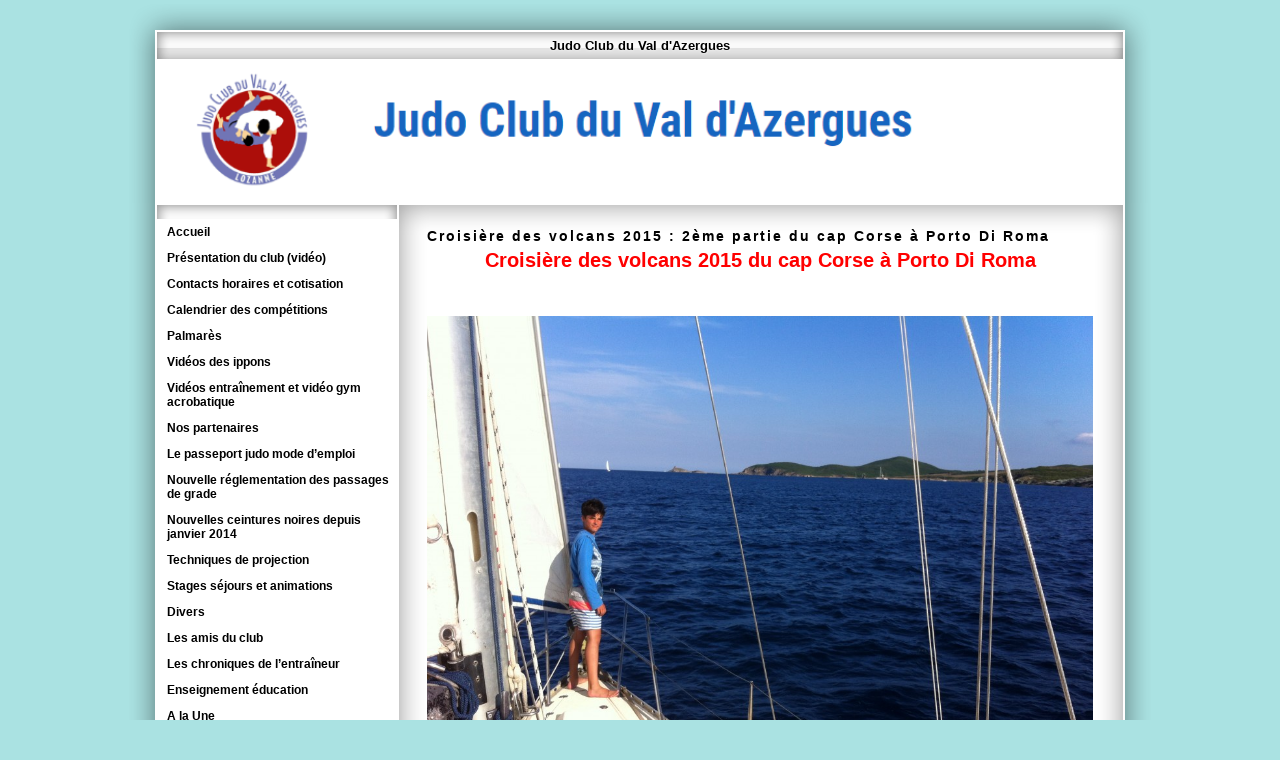

--- FILE ---
content_type: text/html; charset=UTF-8
request_url: https://www.jcvaldazergues.fr/2015/07/croisiere-des-volcans-2015-2eme-partie-du-cap-corse-a-porto-di-roma/
body_size: 6765
content:
<!DOCTYPE html PUBLIC "-//W3C//DTD XHTML 1.0 Strict//EN" "http://www.w3.org/TR/xhtml1/DTD/xhtml1-strict.dtd">
<html lang="fr-FR" xml:lang="fr-FR" xmlns="http://www.w3.org/1999/xhtml">
<head>


<meta http-equiv="content-type" content="text/html;charset=UTF-8"/>
	
<title>Judo Club du Val d&#039;Azergues | Croisière des volcans 2015 : 2ème partie du cap Corse à Porto Di Roma</title>

<link rel="profile" href=" http://gmpg.org/xfn/11" />

<meta name='robots' content='max-image-preview:large' />
<link rel='dns-prefetch' href='//fonts.googleapis.com' />
<link rel="alternate" type="application/rss+xml" title="Judo Club du Val d&#039;Azergues &raquo; Flux" href="https://www.jcvaldazergues.fr/feed/" />
<link rel="alternate" type="application/rss+xml" title="Judo Club du Val d&#039;Azergues &raquo; Flux des commentaires" href="https://www.jcvaldazergues.fr/comments/feed/" />
<link rel="alternate" type="application/rss+xml" title="Judo Club du Val d&#039;Azergues &raquo; Croisière des volcans 2015 : 2ème partie du cap Corse à Porto Di Roma Flux des commentaires" href="https://www.jcvaldazergues.fr/2015/07/croisiere-des-volcans-2015-2eme-partie-du-cap-corse-a-porto-di-roma/feed/" />
<link rel="alternate" title="oEmbed (JSON)" type="application/json+oembed" href="https://www.jcvaldazergues.fr/wp-json/oembed/1.0/embed?url=https%3A%2F%2Fwww.jcvaldazergues.fr%2F2015%2F07%2Fcroisiere-des-volcans-2015-2eme-partie-du-cap-corse-a-porto-di-roma%2F" />
<link rel="alternate" title="oEmbed (XML)" type="text/xml+oembed" href="https://www.jcvaldazergues.fr/wp-json/oembed/1.0/embed?url=https%3A%2F%2Fwww.jcvaldazergues.fr%2F2015%2F07%2Fcroisiere-des-volcans-2015-2eme-partie-du-cap-corse-a-porto-di-roma%2F&#038;format=xml" />
<style id='wp-img-auto-sizes-contain-inline-css' type='text/css'>
img:is([sizes=auto i],[sizes^="auto," i]){contain-intrinsic-size:3000px 1500px}
/*# sourceURL=wp-img-auto-sizes-contain-inline-css */
</style>
<style id='wp-emoji-styles-inline-css' type='text/css'>

	img.wp-smiley, img.emoji {
		display: inline !important;
		border: none !important;
		box-shadow: none !important;
		height: 1em !important;
		width: 1em !important;
		margin: 0 0.07em !important;
		vertical-align: -0.1em !important;
		background: none !important;
		padding: 0 !important;
	}
/*# sourceURL=wp-emoji-styles-inline-css */
</style>
<link rel='stylesheet' id='contact-form-7-css' href='https://www.jcvaldazergues.fr/wp-content/plugins/contact-form-7/includes/css/styles.css?ver=6.1.4' type='text/css' media='all' />
<link rel='stylesheet' id='exact-style-css' href='https://www.jcvaldazergues.fr/wp-content/themes/exact/style.css?ver=6.9' type='text/css' media='all' />
<link rel='stylesheet' id='exact-font-css' href='http://fonts.googleapis.com/css?family=Open+Sans%3A600%2C400&#038;ver=6.9' type='text/css' media='all' />
<link rel="https://api.w.org/" href="https://www.jcvaldazergues.fr/wp-json/" /><link rel="alternate" title="JSON" type="application/json" href="https://www.jcvaldazergues.fr/wp-json/wp/v2/posts/3099" /><link rel="EditURI" type="application/rsd+xml" title="RSD" href="https://www.jcvaldazergues.fr/xmlrpc.php?rsd" />
<meta name="generator" content="WordPress 6.9" />
<link rel="canonical" href="https://www.jcvaldazergues.fr/2015/07/croisiere-des-volcans-2015-2eme-partie-du-cap-corse-a-porto-di-roma/" />
<link rel='shortlink' href='https://www.jcvaldazergues.fr/?p=3099' />
<style type="text/css" id="custom-background-css">
body.custom-background { background-color: #aae2e2; }
</style>
	<link rel="icon" href="https://www.jcvaldazergues.fr/wp-content/uploads/2019/08/cropped-judo-32x32.jpg" sizes="32x32" />
<link rel="icon" href="https://www.jcvaldazergues.fr/wp-content/uploads/2019/08/cropped-judo-192x192.jpg" sizes="192x192" />
<link rel="apple-touch-icon" href="https://www.jcvaldazergues.fr/wp-content/uploads/2019/08/cropped-judo-180x180.jpg" />
<meta name="msapplication-TileImage" content="https://www.jcvaldazergues.fr/wp-content/uploads/2019/08/cropped-judo-270x270.jpg" />
 
</head>
<body class="wp-singular post-template-default single single-post postid-3099 single-format-standard custom-background wp-theme-exact"> 
<div id="header">
<div id="headertitle"><h1><a href="https://www.jcvaldazergues.fr" title="Judo Club du Val d&#039;Azergues">Judo Club du Val d&#039;Azergues</a></h1></div>
<div id="headerimage" style="width:966px; height:140px;"><a href="https://www.jcvaldazergues.fr" title="Judo Club du Val d&#039;Azergues"><img src="https://www.jcvaldazergues.fr/wp-content/uploads/2023/09/cropped-Jcva-bandeau.png" width="966" height="140" alt="Judo Club du Val d&#039;Azergues"/></a></div>
</div>
<div id="page">

<div id="headermenu">
</div>

<div id="wrapper" class="clearfix" > 
<div id="maincol" ><div id="pagecontent">
	
	
				<div class="post-3099 post type-post status-publish format-standard hentry category-non-classe">
			<h1>Croisière des volcans 2015 : 2ème partie du cap Corse à Porto Di Roma</h1>
			
			
<p style="text-align: center;">
	<span style="color:#FF0000;"><span style="font-size:20px;"><strong>Croisi&egrave;re des volcans 2015 du cap Corse &agrave; Porto Di Roma</strong></span></span>
</p>
<p style="text-align: center;">
	&nbsp;<a href="http://jcvaldazergues.fr/wp-content/uploads/2015/07/16.jpg"><img fetchpriority="high" decoding="async" alt="16" class="alignnone size-large wp-image-2721" height="498" src="http://jcvaldazergues.fr/wp-content/uploads/2015/07/16-1024x765.jpg" width="666" srcset="https://www.jcvaldazergues.fr/wp-content/uploads/2015/07/16-1024x765.jpg 1024w, https://www.jcvaldazergues.fr/wp-content/uploads/2015/07/16-300x224.jpg 300w" sizes="(max-width: 666px) 100vw, 666px" /></a>
</p>
<p style="text-align: center;">
	<strong><span style="font-size: 16px;">27 juin Macinaggio (cap Corse)</span></strong>
</p>
<p style="text-align: center;">
	<a href="http://jcvaldazergues.fr/wp-content/uploads/2015/07/17.jpg"><img decoding="async" alt="17" class="alignnone size-large wp-image-2723" height="498" src="http://jcvaldazergues.fr/wp-content/uploads/2015/07/17-1024x765.jpg" width="666" srcset="https://www.jcvaldazergues.fr/wp-content/uploads/2015/07/17-1024x765.jpg 1024w, https://www.jcvaldazergues.fr/wp-content/uploads/2015/07/17-300x224.jpg 300w" sizes="(max-width: 666px) 100vw, 666px" /></a>
</p>
<p style="text-align: center;">
	<a href="http://jcvaldazergues.fr/wp-content/uploads/2015/07/19.jpg"><img decoding="async" alt="19" class="alignnone size-large wp-image-2724" height="498" src="http://jcvaldazergues.fr/wp-content/uploads/2015/07/19-1024x765.jpg" width="666" srcset="https://www.jcvaldazergues.fr/wp-content/uploads/2015/07/19-1024x765.jpg 1024w, https://www.jcvaldazergues.fr/wp-content/uploads/2015/07/19-300x224.jpg 300w" sizes="(max-width: 666px) 100vw, 666px" /></a>
</p>
<p style="text-align: center;">
	<a href="http://jcvaldazergues.fr/wp-content/uploads/2015/07/96.jpg"><img loading="lazy" decoding="async" alt="96" class="alignnone size-large wp-image-2775" height="375" src="http://jcvaldazergues.fr/wp-content/uploads/2015/07/96-1024x576.jpg" width="666" srcset="https://www.jcvaldazergues.fr/wp-content/uploads/2015/07/96.jpg 1024w, https://www.jcvaldazergues.fr/wp-content/uploads/2015/07/96-300x169.jpg 300w" sizes="auto, (max-width: 666px) 100vw, 666px" /></a>
</p>
<p style="text-align: center;">
	<a href="http://jcvaldazergues.fr/wp-content/uploads/2015/07/95.jpg"><img loading="lazy" decoding="async" alt="95" class="alignnone size-large wp-image-2774" height="375" src="http://jcvaldazergues.fr/wp-content/uploads/2015/07/95-1024x576.jpg" width="666" srcset="https://www.jcvaldazergues.fr/wp-content/uploads/2015/07/95.jpg 1024w, https://www.jcvaldazergues.fr/wp-content/uploads/2015/07/95-300x169.jpg 300w" sizes="auto, (max-width: 666px) 100vw, 666px" /></a>
</p>
<p style="text-align: center;">
	<strong><span style="font-size: 16px;">28 juin cap sur l&#39;&icirc;le d&#39;Elbe. Golfo Di Campo (grande baie au sud-ouest de l&#39;&icirc;le d&#39;Elbe)</span></strong>
</p>
<p style="text-align: center;">
	<a href="http://jcvaldazergues.fr/wp-content/uploads/2015/07/20.jpg"><img loading="lazy" decoding="async" alt="20" class="alignnone size-large wp-image-2726" height="498" src="http://jcvaldazergues.fr/wp-content/uploads/2015/07/20-1024x765.jpg" width="666" srcset="https://www.jcvaldazergues.fr/wp-content/uploads/2015/07/20-1024x765.jpg 1024w, https://www.jcvaldazergues.fr/wp-content/uploads/2015/07/20-300x224.jpg 300w" sizes="auto, (max-width: 666px) 100vw, 666px" /></a>
</p>
<p style="text-align: center;">
	<strong><span style="font-size: 16px;">Toujours en bonne compagnie</span></strong>
</p>
<p style="text-align: center;">
	<a href="http://jcvaldazergues.fr/wp-content/uploads/2015/07/97.jpg"><img loading="lazy" decoding="async" alt="97" class="alignnone size-large wp-image-2776" height="375" src="http://jcvaldazergues.fr/wp-content/uploads/2015/07/97-1024x576.jpg" width="666" srcset="https://www.jcvaldazergues.fr/wp-content/uploads/2015/07/97.jpg 1024w, https://www.jcvaldazergues.fr/wp-content/uploads/2015/07/97-300x169.jpg 300w" sizes="auto, (max-width: 666px) 100vw, 666px" /></a>
</p>
<p style="text-align: center;">
	<strong><span style="font-size: 16px;">Marina Di Campo</span></strong>
</p>
<p style="text-align: center;">
	&nbsp;&nbsp;<a href="http://jcvaldazergues.fr/wp-content/uploads/2015/07/21.jpg"><img loading="lazy" decoding="async" alt="21" class="alignnone size-large wp-image-2727" height="498" src="http://jcvaldazergues.fr/wp-content/uploads/2015/07/21-1024x765.jpg" width="666" srcset="https://www.jcvaldazergues.fr/wp-content/uploads/2015/07/21-1024x765.jpg 1024w, https://www.jcvaldazergues.fr/wp-content/uploads/2015/07/21-300x224.jpg 300w" sizes="auto, (max-width: 666px) 100vw, 666px" /></a>
</p>
<p style="text-align: center;">
	<a href="http://jcvaldazergues.fr/wp-content/uploads/2015/07/99.jpg"><img loading="lazy" decoding="async" alt="99" class="alignnone size-large wp-image-2777" height="375" src="http://jcvaldazergues.fr/wp-content/uploads/2015/07/99-1024x576.jpg" width="666" srcset="https://www.jcvaldazergues.fr/wp-content/uploads/2015/07/99.jpg 1024w, https://www.jcvaldazergues.fr/wp-content/uploads/2015/07/99-300x169.jpg 300w" sizes="auto, (max-width: 666px) 100vw, 666px" /></a>
</p>
<p style="text-align: center;">
	<a href="http://jcvaldazergues.fr/wp-content/uploads/2015/07/98.jpg"><img loading="lazy" decoding="async" alt="98" class="alignnone size-large wp-image-2778" height="375" src="http://jcvaldazergues.fr/wp-content/uploads/2015/07/98-1024x576.jpg" width="666" srcset="https://www.jcvaldazergues.fr/wp-content/uploads/2015/07/98.jpg 1024w, https://www.jcvaldazergues.fr/wp-content/uploads/2015/07/98-300x169.jpg 300w" sizes="auto, (max-width: 666px) 100vw, 666px" /></a>
</p>
<p style="text-align: center;">
	<strong><span style="font-size: 16px;">29 juin cap sur Giglio, petite &icirc;le de l&#39;archipel toscan.</span></strong>
</p>
<p style="text-align: center;">
	<a href="http://jcvaldazergues.fr/wp-content/uploads/2015/07/18.jpg"><img loading="lazy" decoding="async" alt="18" class="alignnone size-large wp-image-2725" height="498" src="http://jcvaldazergues.fr/wp-content/uploads/2015/07/18-1024x765.jpg" width="666" srcset="https://www.jcvaldazergues.fr/wp-content/uploads/2015/07/18-1024x765.jpg 1024w, https://www.jcvaldazergues.fr/wp-content/uploads/2015/07/18-300x224.jpg 300w" sizes="auto, (max-width: 666px) 100vw, 666px" /></a>
</p>
<p style="text-align: center;">
	<strong><span style="font-size: 16px;">Grande baie au nord de Giglio : Seno Di Campese</span></strong>
</p>
<p style="text-align: center;">
	<a href="http://jcvaldazergues.fr/wp-content/uploads/2015/07/22.jpg"><img loading="lazy" decoding="async" alt="22" class="alignnone size-large wp-image-2728" height="498" src="http://jcvaldazergues.fr/wp-content/uploads/2015/07/22-1024x765.jpg" width="666" srcset="https://www.jcvaldazergues.fr/wp-content/uploads/2015/07/22-1024x765.jpg 1024w, https://www.jcvaldazergues.fr/wp-content/uploads/2015/07/22-300x224.jpg 300w" sizes="auto, (max-width: 666px) 100vw, 666px" /></a>
</p>
<p style="text-align: center;">
	<strong><span style="font-size: 16px;">Exp&eacute;dition jusqu&#39;&agrave; Castello Giglio, magnifique &nbsp;petit village fortifi&eacute; au sommet de l&#39;&icirc;le</span></strong>
</p>
<p style="text-align: center;">
	<a href="http://jcvaldazergues.fr/wp-content/uploads/2015/07/23.jpg"><img loading="lazy" decoding="async" alt="23" class="alignnone size-large wp-image-2729" height="498" src="http://jcvaldazergues.fr/wp-content/uploads/2015/07/23-1024x765.jpg" width="666" srcset="https://www.jcvaldazergues.fr/wp-content/uploads/2015/07/23-1024x765.jpg 1024w, https://www.jcvaldazergues.fr/wp-content/uploads/2015/07/23-300x224.jpg 300w" sizes="auto, (max-width: 666px) 100vw, 666px" /></a>
</p>
<p style="text-align: center;">
	<a href="http://jcvaldazergues.fr/wp-content/uploads/2015/07/102.jpg"><img loading="lazy" decoding="async" alt="102" class="alignnone size-large wp-image-2780" height="375" src="http://jcvaldazergues.fr/wp-content/uploads/2015/07/102-1024x576.jpg" width="666" srcset="https://www.jcvaldazergues.fr/wp-content/uploads/2015/07/102.jpg 1024w, https://www.jcvaldazergues.fr/wp-content/uploads/2015/07/102-300x169.jpg 300w" sizes="auto, (max-width: 666px) 100vw, 666px" /></a>
</p>
<p style="text-align: center;">
	<a href="http://jcvaldazergues.fr/wp-content/uploads/2015/07/103.jpg"><img loading="lazy" decoding="async" alt="103" class="alignnone size-large wp-image-2781" height="375" src="http://jcvaldazergues.fr/wp-content/uploads/2015/07/103-1024x576.jpg" width="666" srcset="https://www.jcvaldazergues.fr/wp-content/uploads/2015/07/103.jpg 1024w, https://www.jcvaldazergues.fr/wp-content/uploads/2015/07/103-300x169.jpg 300w" sizes="auto, (max-width: 666px) 100vw, 666px" /></a>
</p>
<p style="text-align: center;">
	<a href="http://jcvaldazergues.fr/wp-content/uploads/2015/07/104.jpg"><img loading="lazy" decoding="async" alt="104" class="alignnone size-large wp-image-2782" height="375" src="http://jcvaldazergues.fr/wp-content/uploads/2015/07/104-1024x576.jpg" width="666" srcset="https://www.jcvaldazergues.fr/wp-content/uploads/2015/07/104.jpg 1024w, https://www.jcvaldazergues.fr/wp-content/uploads/2015/07/104-300x169.jpg 300w" sizes="auto, (max-width: 666px) 100vw, 666px" /></a>
</p>
<p style="text-align: center;">
	<a href="http://jcvaldazergues.fr/wp-content/uploads/2015/07/105.jpg"><img loading="lazy" decoding="async" alt="105" class="alignnone size-large wp-image-2783" height="375" src="http://jcvaldazergues.fr/wp-content/uploads/2015/07/105-1024x576.jpg" width="666" srcset="https://www.jcvaldazergues.fr/wp-content/uploads/2015/07/105.jpg 1024w, https://www.jcvaldazergues.fr/wp-content/uploads/2015/07/105-300x169.jpg 300w" sizes="auto, (max-width: 666px) 100vw, 666px" /></a>
</p>
<p style="text-align: center;">
	<a href="http://jcvaldazergues.fr/wp-content/uploads/2015/07/106.jpg"><img loading="lazy" decoding="async" alt="106" class="alignnone size-large wp-image-2784" height="375" src="http://jcvaldazergues.fr/wp-content/uploads/2015/07/106-1024x576.jpg" width="666" srcset="https://www.jcvaldazergues.fr/wp-content/uploads/2015/07/106.jpg 1024w, https://www.jcvaldazergues.fr/wp-content/uploads/2015/07/106-300x169.jpg 300w" sizes="auto, (max-width: 666px) 100vw, 666px" /></a>
</p>
<p style="text-align: center;">
	<strong><span style="font-size: 16px;">Apr&egrave;s l&#39;effort, le r&eacute;confort</span></strong>
</p>
<p style="text-align: center;">
	<a href="http://jcvaldazergues.fr/wp-content/uploads/2015/07/24.jpg"><img loading="lazy" decoding="async" alt="24" class="alignnone size-large wp-image-2730" height="498" src="http://jcvaldazergues.fr/wp-content/uploads/2015/07/24-1024x765.jpg" width="666" srcset="https://www.jcvaldazergues.fr/wp-content/uploads/2015/07/24-1024x765.jpg 1024w, https://www.jcvaldazergues.fr/wp-content/uploads/2015/07/24-300x224.jpg 300w" sizes="auto, (max-width: 666px) 100vw, 666px" /></a>
</p>
<p style="text-align: center;">
	<strong><span style="font-size: 16px;">Puis la baignade</span></strong>
</p>
<p style="text-align: center;">
	<a href="http://jcvaldazergues.fr/wp-content/uploads/2015/07/109.jpg"><img loading="lazy" decoding="async" alt="109" class="alignnone size-large wp-image-2786" height="375" src="http://jcvaldazergues.fr/wp-content/uploads/2015/07/109-1024x576.jpg" width="666" srcset="https://www.jcvaldazergues.fr/wp-content/uploads/2015/07/109.jpg 1024w, https://www.jcvaldazergues.fr/wp-content/uploads/2015/07/109-300x169.jpg 300w" sizes="auto, (max-width: 666px) 100vw, 666px" /></a>
</p>
<p style="text-align: center;">
	<a href="http://jcvaldazergues.fr/wp-content/uploads/2015/07/108.jpg"><img loading="lazy" decoding="async" alt="108" class="alignnone size-large wp-image-2785" height="375" src="http://jcvaldazergues.fr/wp-content/uploads/2015/07/108-1024x576.jpg" width="666" srcset="https://www.jcvaldazergues.fr/wp-content/uploads/2015/07/108.jpg 1024w, https://www.jcvaldazergues.fr/wp-content/uploads/2015/07/108-300x169.jpg 300w" sizes="auto, (max-width: 666px) 100vw, 666px" /></a>
</p>
<p style="text-align: center;">
	<strong><span style="font-size: 16px;">On a touch&eacute; le fond</span></strong>
</p>
<p style="text-align: center;">
	<a href="http://jcvaldazergues.fr/wp-content/uploads/2015/07/335.jpg"><img loading="lazy" decoding="async" alt="335" class="alignnone size-large wp-image-2971" height="375" src="http://jcvaldazergues.fr/wp-content/uploads/2015/07/335-1024x576.jpg" width="666" srcset="https://www.jcvaldazergues.fr/wp-content/uploads/2015/07/335-1024x576.jpg 1024w, https://www.jcvaldazergues.fr/wp-content/uploads/2015/07/335-300x169.jpg 300w, https://www.jcvaldazergues.fr/wp-content/uploads/2015/07/335.jpg 1920w" sizes="auto, (max-width: 666px) 100vw, 666px" /></a>
</p>
<p style="text-align: center;">
	<a href="http://jcvaldazergues.fr/wp-content/uploads/2015/07/336.jpg"><img loading="lazy" decoding="async" alt="336" class="alignnone size-large wp-image-2972" height="375" src="http://jcvaldazergues.fr/wp-content/uploads/2015/07/336-1024x576.jpg" width="666" srcset="https://www.jcvaldazergues.fr/wp-content/uploads/2015/07/336-1024x576.jpg 1024w, https://www.jcvaldazergues.fr/wp-content/uploads/2015/07/336-300x169.jpg 300w, https://www.jcvaldazergues.fr/wp-content/uploads/2015/07/336.jpg 1920w" sizes="auto, (max-width: 666px) 100vw, 666px" /></a>
</p>
<p style="text-align: center;">
	<a href="http://jcvaldazergues.fr/wp-content/uploads/2015/07/339.jpg"><img loading="lazy" decoding="async" alt="339" class="alignnone size-large wp-image-2973" height="375" src="http://jcvaldazergues.fr/wp-content/uploads/2015/07/339-1024x576.jpg" width="666" srcset="https://www.jcvaldazergues.fr/wp-content/uploads/2015/07/339-1024x576.jpg 1024w, https://www.jcvaldazergues.fr/wp-content/uploads/2015/07/339-300x169.jpg 300w, https://www.jcvaldazergues.fr/wp-content/uploads/2015/07/339.jpg 1920w" sizes="auto, (max-width: 666px) 100vw, 666px" /></a>&nbsp;&nbsp;
</p>
<p style="text-align: center;">
	<a href="http://jcvaldazergues.fr/wp-content/uploads/2015/07/340.jpg"><img loading="lazy" decoding="async" alt="340" class="alignnone size-large wp-image-2975" height="375" src="http://jcvaldazergues.fr/wp-content/uploads/2015/07/340-1024x576.jpg" width="666" srcset="https://www.jcvaldazergues.fr/wp-content/uploads/2015/07/340-1024x576.jpg 1024w, https://www.jcvaldazergues.fr/wp-content/uploads/2015/07/340-300x169.jpg 300w, https://www.jcvaldazergues.fr/wp-content/uploads/2015/07/340.jpg 1920w" sizes="auto, (max-width: 666px) 100vw, 666px" /></a>
</p>
<p style="text-align: center;">
	<strong><span style="font-size: 16px;">Nous allons explorer un autre mouillage pr&egrave;s de Porto Del Giglio.&nbsp;</span></strong>
</p>
<p style="text-align: center;">
	<a href="http://jcvaldazergues.fr/wp-content/uploads/2015/07/110.jpg"><img loading="lazy" decoding="async" alt="110" class="alignnone size-large wp-image-2787" height="375" src="http://jcvaldazergues.fr/wp-content/uploads/2015/07/110-1024x576.jpg" width="666" srcset="https://www.jcvaldazergues.fr/wp-content/uploads/2015/07/110.jpg 1024w, https://www.jcvaldazergues.fr/wp-content/uploads/2015/07/110-300x169.jpg 300w" sizes="auto, (max-width: 666px) 100vw, 666px" /></a>
</p>
<p style="text-align: center;">
	<a href="http://jcvaldazergues.fr/wp-content/uploads/2015/07/1111.jpg"><img loading="lazy" decoding="async" alt="111" class="alignnone size-large wp-image-2788" height="375" src="http://jcvaldazergues.fr/wp-content/uploads/2015/07/1111-1024x576.jpg" width="666" srcset="https://www.jcvaldazergues.fr/wp-content/uploads/2015/07/1111.jpg 1024w, https://www.jcvaldazergues.fr/wp-content/uploads/2015/07/1111-300x169.jpg 300w" sizes="auto, (max-width: 666px) 100vw, 666px" /></a>
</p>
<p style="text-align: center;">
	<a href="http://jcvaldazergues.fr/wp-content/uploads/2015/07/1121.jpg"><img loading="lazy" decoding="async" alt="112" class="alignnone size-large wp-image-2789" height="375" src="http://jcvaldazergues.fr/wp-content/uploads/2015/07/1121-1024x576.jpg" width="666" srcset="https://www.jcvaldazergues.fr/wp-content/uploads/2015/07/1121.jpg 1024w, https://www.jcvaldazergues.fr/wp-content/uploads/2015/07/1121-300x169.jpg 300w" sizes="auto, (max-width: 666px) 100vw, 666px" /></a>
</p>
<p style="text-align: center;">
	<a href="http://jcvaldazergues.fr/wp-content/uploads/2015/07/119.jpg"><img loading="lazy" decoding="async" alt="119" class="alignnone size-large wp-image-2794" height="375" src="http://jcvaldazergues.fr/wp-content/uploads/2015/07/119-1024x576.jpg" width="666" srcset="https://www.jcvaldazergues.fr/wp-content/uploads/2015/07/119.jpg 1024w, https://www.jcvaldazergues.fr/wp-content/uploads/2015/07/119-300x169.jpg 300w" sizes="auto, (max-width: 666px) 100vw, 666px" /></a>
</p>
<p style="text-align: center;">
	<strong><span style="font-size: 16px;">Petite s&eacute;ance de Tarzan</span></strong>
</p>
<p style="text-align: center;">
	<a href="http://jcvaldazergues.fr/wp-content/uploads/2015/07/116.jpg"><img loading="lazy" decoding="async" alt="116" class="alignnone size-large wp-image-2791" height="375" src="http://jcvaldazergues.fr/wp-content/uploads/2015/07/116-1024x576.jpg" width="666" srcset="https://www.jcvaldazergues.fr/wp-content/uploads/2015/07/116.jpg 1024w, https://www.jcvaldazergues.fr/wp-content/uploads/2015/07/116-300x169.jpg 300w" sizes="auto, (max-width: 666px) 100vw, 666px" /></a>
</p>
<p style="text-align: center;">
	<a href="http://jcvaldazergues.fr/wp-content/uploads/2015/07/115.jpg"><img loading="lazy" decoding="async" alt="115" class="alignnone size-large wp-image-2790" height="375" src="http://jcvaldazergues.fr/wp-content/uploads/2015/07/115-1024x576.jpg" width="666" srcset="https://www.jcvaldazergues.fr/wp-content/uploads/2015/07/115.jpg 1024w, https://www.jcvaldazergues.fr/wp-content/uploads/2015/07/115-300x169.jpg 300w" sizes="auto, (max-width: 666px) 100vw, 666px" /></a>
</p>
<p style="text-align: center;">
	<a href="http://jcvaldazergues.fr/wp-content/uploads/2015/07/117.jpg"><img loading="lazy" decoding="async" alt="117" class="alignnone size-large wp-image-2792" height="375" src="http://jcvaldazergues.fr/wp-content/uploads/2015/07/117-1024x576.jpg" width="666" srcset="https://www.jcvaldazergues.fr/wp-content/uploads/2015/07/117.jpg 1024w, https://www.jcvaldazergues.fr/wp-content/uploads/2015/07/117-300x169.jpg 300w" sizes="auto, (max-width: 666px) 100vw, 666px" /></a>
</p>
<p style="text-align: center;">
	<a href="http://jcvaldazergues.fr/wp-content/uploads/2015/07/118.jpg"><img loading="lazy" decoding="async" alt="118" class="alignnone size-large wp-image-2793" height="375" src="http://jcvaldazergues.fr/wp-content/uploads/2015/07/118-1024x576.jpg" width="666" srcset="https://www.jcvaldazergues.fr/wp-content/uploads/2015/07/118.jpg 1024w, https://www.jcvaldazergues.fr/wp-content/uploads/2015/07/118-300x169.jpg 300w" sizes="auto, (max-width: 666px) 100vw, 666px" /></a>
</p>
<p style="text-align: center;">
	<strong><span style="font-size: 16px;">Le village de Giglio</span></strong>
</p>
<p style="text-align: center;">
	<a href="http://jcvaldazergues.fr/wp-content/uploads/2015/07/113.jpg"><img loading="lazy" decoding="async" alt="113" class="alignnone size-large wp-image-2795" height="375" src="http://jcvaldazergues.fr/wp-content/uploads/2015/07/113-1024x576.jpg" width="666" srcset="https://www.jcvaldazergues.fr/wp-content/uploads/2015/07/113.jpg 1024w, https://www.jcvaldazergues.fr/wp-content/uploads/2015/07/113-300x169.jpg 300w" sizes="auto, (max-width: 666px) 100vw, 666px" /></a>
</p>
<p style="text-align: center;">
	<a href="http://jcvaldazergues.fr/wp-content/uploads/2015/07/120.jpg"><img loading="lazy" decoding="async" alt="120" class="alignnone size-large wp-image-2796" height="375" src="http://jcvaldazergues.fr/wp-content/uploads/2015/07/120-1024x576.jpg" width="666" srcset="https://www.jcvaldazergues.fr/wp-content/uploads/2015/07/120.jpg 1024w, https://www.jcvaldazergues.fr/wp-content/uploads/2015/07/120-300x169.jpg 300w" sizes="auto, (max-width: 666px) 100vw, 666px" /></a>
</p>
<p style="text-align: center;">
	<a href="http://jcvaldazergues.fr/wp-content/uploads/2015/07/1211.jpg"><img loading="lazy" decoding="async" alt="121" class="alignnone size-large wp-image-2797" height="375" src="http://jcvaldazergues.fr/wp-content/uploads/2015/07/1211-1024x576.jpg" width="666" srcset="https://www.jcvaldazergues.fr/wp-content/uploads/2015/07/1211.jpg 1024w, https://www.jcvaldazergues.fr/wp-content/uploads/2015/07/1211-300x169.jpg 300w" sizes="auto, (max-width: 666px) 100vw, 666px" /></a>
</p>
<p style="text-align: center;">
	<strong><span style="font-size: 16px;">Il y a encore quelques travaux l&agrave; o&ugrave; le Costa Concordia s&#39;est &eacute;chou&eacute;</span></strong>
</p>
<p style="text-align: center;">
	<a href="http://jcvaldazergues.fr/wp-content/uploads/2015/07/122.jpg"><img loading="lazy" decoding="async" alt="122" class="alignnone size-large wp-image-2798" height="375" src="http://jcvaldazergues.fr/wp-content/uploads/2015/07/122-1024x576.jpg" width="666" srcset="https://www.jcvaldazergues.fr/wp-content/uploads/2015/07/122.jpg 1024w, https://www.jcvaldazergues.fr/wp-content/uploads/2015/07/122-300x169.jpg 300w" sizes="auto, (max-width: 666px) 100vw, 666px" /></a>
</p>
<p style="text-align: center;">
	<strong><span style="font-size: 16px;">Cap sur Gianutri. K&eacute;vin &agrave; la barre&nbsp;</span></strong>
</p>
<p style="text-align: center;">
	<a href="http://jcvaldazergues.fr/wp-content/uploads/2015/07/123.jpg"><img loading="lazy" decoding="async" alt="123" class="alignnone size-large wp-image-2800" height="375" src="http://jcvaldazergues.fr/wp-content/uploads/2015/07/123-1024x576.jpg" width="666" srcset="https://www.jcvaldazergues.fr/wp-content/uploads/2015/07/123.jpg 1024w, https://www.jcvaldazergues.fr/wp-content/uploads/2015/07/123-300x169.jpg 300w" sizes="auto, (max-width: 666px) 100vw, 666px" /></a>
</p>
<p style="text-align: center;">
	<a href="http://jcvaldazergues.fr/wp-content/uploads/2015/07/124.jpg"><img loading="lazy" decoding="async" alt="124" class="alignnone size-large wp-image-2801" height="375" src="http://jcvaldazergues.fr/wp-content/uploads/2015/07/124-1024x576.jpg" width="666" srcset="https://www.jcvaldazergues.fr/wp-content/uploads/2015/07/124.jpg 1024w, https://www.jcvaldazergues.fr/wp-content/uploads/2015/07/124-300x169.jpg 300w" sizes="auto, (max-width: 666px) 100vw, 666px" /></a>
</p>
<p style="text-align: center;">
	<a href="http://jcvaldazergues.fr/wp-content/uploads/2015/07/25.jpg"><img loading="lazy" decoding="async" alt="25" class="alignnone size-large wp-image-2731" height="498" src="http://jcvaldazergues.fr/wp-content/uploads/2015/07/25-1024x765.jpg" width="666" srcset="https://www.jcvaldazergues.fr/wp-content/uploads/2015/07/25-1024x765.jpg 1024w, https://www.jcvaldazergues.fr/wp-content/uploads/2015/07/25-300x224.jpg 300w" sizes="auto, (max-width: 666px) 100vw, 666px" /></a>
</p>
<p style="text-align: center;">
	<strong><span style="font-size: 16px;">Nous partons pour une navigation de nuit jusqu&#39;&agrave; Porto Di Roma</span></strong>
</p>
<p style="text-align: center;">
	<a href="http://jcvaldazergues.fr/wp-content/uploads/2015/07/128.jpg"><img loading="lazy" decoding="async" alt="128" class="alignnone size-large wp-image-2802" height="375" src="http://jcvaldazergues.fr/wp-content/uploads/2015/07/128-1024x576.jpg" width="666" srcset="https://www.jcvaldazergues.fr/wp-content/uploads/2015/07/128.jpg 1024w, https://www.jcvaldazergues.fr/wp-content/uploads/2015/07/128-300x169.jpg 300w" sizes="auto, (max-width: 666px) 100vw, 666px" /></a>
</p>
<p style="text-align: center;">
	<a href="http://jcvaldazergues.fr/wp-content/uploads/2015/07/129.jpg"><img loading="lazy" decoding="async" alt="129" class="alignnone size-large wp-image-2803" height="375" src="http://jcvaldazergues.fr/wp-content/uploads/2015/07/129-1024x576.jpg" width="666" srcset="https://www.jcvaldazergues.fr/wp-content/uploads/2015/07/129.jpg 1024w, https://www.jcvaldazergues.fr/wp-content/uploads/2015/07/129-300x169.jpg 300w" sizes="auto, (max-width: 666px) 100vw, 666px" /></a>
</p>
<p style="text-align: center;">
	&nbsp;
</p>
<p style="text-align: center;">
	<a href="http://jcvaldazergues.fr/?p=3108"><span style="font-size:20px;"><strong>Suite</strong></span></a>
</p>
<p style="text-align: center;">
	&nbsp;</p>
			
			<div class="postfooter">
			25 juillet 2015 <a href="https://www.jcvaldazergues.fr/2015/07/croisiere-des-volcans-2015-2eme-partie-du-cap-corse-a-porto-di-roma/">Permalink</a> <br/>
			Categories: <a href="https://www.jcvaldazergues.fr/category/non-classe/" rel="category tag">Non classé</a> 			</div>
			
		
		</div>
		
		
			<div id="comments">


			<h3 id="comments-title">2 Responses to <em>Croisière des volcans 2015 : 2ème partie du cap Corse à Porto Di Roma</em></h3>


			<ol class="commentlist">
					<li class="post pingback">
		<p>Pingback: <a href="http://jcvaldazergues.fr/2015/07/la-croisiere-des-volcans-ete-2015/" class="url" rel="ugc external nofollow">Judo Club du Val d&#039;Azergues | La croisière des volcans été 2015</a></p>
	</li><!-- #comment-## -->
	<li class="post pingback">
		<p>Pingback: <a href="http://jcvaldazergues.fr/2015/07/nouveau/" class="url" rel="ugc external nofollow">Judo Club du Val d&#039;Azergues | La croisière des volcans 2015 1ère partie</a></p>
	</li><!-- #comment-## -->
			</ol>




</div><!-- #comments -->
		
	

<div class="divider"></div>

<div id="postnavigation">
<div id="previousposts"><a href="https://www.jcvaldazergues.fr/2015/07/la-croisiere-des-volcans-ete-2015/" rel="prev">La croisière des volcans été 2015</a></div>
<div id="nextposts"><a href="https://www.jcvaldazergues.fr/2015/07/croisiere-des-volcans-2015-3eme-partie-de-rome-a-amalfi/" rel="next">Croisière des volcans 2015 3ème partie de Rome à Amalfi</a></div>
</div>

</div>
</div>
<div id="leftcol" >

<div class="widget"><h2> </h2>
			<ul>
				<li class="page_item page-item-1753"><a href="https://www.jcvaldazergues.fr/">Accueil</a></li>
<li class="page_item page-item-1433"><a href="https://www.jcvaldazergues.fr/presentation-du-club/">Présentation du club (vidéo)</a></li>
<li class="page_item page-item-13"><a href="https://www.jcvaldazergues.fr/contacts-et-presentation/">Contacts horaires et cotisation</a></li>
<li class="page_item page-item-1953"><a href="https://www.jcvaldazergues.fr/calendrier-des-competitions-4/">Calendrier des compétitions</a></li>
<li class="page_item page-item-32"><a href="https://www.jcvaldazergues.fr/palmares/">Palmarès</a></li>
<li class="page_item page-item-37"><a href="https://www.jcvaldazergues.fr/videos-des-ippons/">Vidéos des ippons</a></li>
<li class="page_item page-item-728"><a href="https://www.jcvaldazergues.fr/video-gym-et-video-le-judo-des-petits-mars-2014/">Vidéos entraînement  et vidéo gym acrobatique</a></li>
<li class="page_item page-item-10909"><a href="https://www.jcvaldazergues.fr/nos-partenaires/">Nos partenaires</a></li>
<li class="page_item page-item-4063"><a href="https://www.jcvaldazergues.fr/le-passeport-judo-mode-demploi/">Le passeport judo mode d&#8217;emploi</a></li>
<li class="page_item page-item-8512"><a href="https://www.jcvaldazergues.fr/nouvelle-reglementation-des-passages-de-grade/">Nouvelle réglementation des passages de grade</a></li>
<li class="page_item page-item-1054"><a href="https://www.jcvaldazergues.fr/nouvelles-ceintures-noires-depuis-janvier-2014/">Nouvelles ceintures noires depuis janvier 2014</a></li>
<li class="page_item page-item-10388"><a href="https://www.jcvaldazergues.fr/techniques-de-projection/">Techniques de projection</a></li>
<li class="page_item page-item-1357"><a href="https://www.jcvaldazergues.fr/stages-et-sejours-2/">Stages  séjours et animations</a></li>
<li class="page_item page-item-53"><a href="https://www.jcvaldazergues.fr/divers/">Divers</a></li>
<li class="page_item page-item-959"><a href="https://www.jcvaldazergues.fr/les-amis-du-club/">Les amis du club</a></li>
<li class="page_item page-item-45"><a href="https://www.jcvaldazergues.fr/les-chroniques-de-lentraineur/">Les chroniques de l&rsquo;entraîneur</a></li>
<li class="page_item page-item-55"><a href="https://www.jcvaldazergues.fr/enseignement-education/">Enseignement éducation</a></li>
<li class="page_item page-item-49"><a href="https://www.jcvaldazergues.fr/a-la-une/">A la Une</a></li>
<li class="page_item page-item-2282"><a href="https://www.jcvaldazergues.fr/anciennes-videos-des-ippons/">Anciennes vidéos des ippons</a></li>
<li class="page_item page-item-1682"><a href="https://www.jcvaldazergues.fr/stages-et-camps-dautrefois/">Stages et camps d&rsquo;autrefois</a></li>
<li class="page_item page-item-4389"><a href="https://www.jcvaldazergues.fr/articles-de-presse-anciens/">Articles de presse anciens</a></li>
			</ul>

			</div>
</div></div>

</div>
<div id="footer">
<div id="footerleft"><h6><a href="http://www.electricthemes.co.uk" title="Electric Themes"><span>Electric Themes</span></a></h6></div><div id="footertext">JCVA Lozanne</div>
<div id="footerright"><h6><a href="http://www.wordpress.org" title="WordPress.org"><span>WordPress.org</span></a></h6></div></div>

<script type="speculationrules">
{"prefetch":[{"source":"document","where":{"and":[{"href_matches":"/*"},{"not":{"href_matches":["/wp-*.php","/wp-admin/*","/wp-content/uploads/*","/wp-content/*","/wp-content/plugins/*","/wp-content/themes/exact/*","/*\\?(.+)"]}},{"not":{"selector_matches":"a[rel~=\"nofollow\"]"}},{"not":{"selector_matches":".no-prefetch, .no-prefetch a"}}]},"eagerness":"conservative"}]}
</script>
<script type="text/javascript" src="https://www.jcvaldazergues.fr/wp-includes/js/dist/hooks.min.js?ver=dd5603f07f9220ed27f1" id="wp-hooks-js"></script>
<script type="text/javascript" src="https://www.jcvaldazergues.fr/wp-includes/js/dist/i18n.min.js?ver=c26c3dc7bed366793375" id="wp-i18n-js"></script>
<script type="text/javascript" id="wp-i18n-js-after">
/* <![CDATA[ */
wp.i18n.setLocaleData( { 'text direction\u0004ltr': [ 'ltr' ] } );
//# sourceURL=wp-i18n-js-after
/* ]]> */
</script>
<script type="text/javascript" src="https://www.jcvaldazergues.fr/wp-content/plugins/contact-form-7/includes/swv/js/index.js?ver=6.1.4" id="swv-js"></script>
<script type="text/javascript" id="contact-form-7-js-translations">
/* <![CDATA[ */
( function( domain, translations ) {
	var localeData = translations.locale_data[ domain ] || translations.locale_data.messages;
	localeData[""].domain = domain;
	wp.i18n.setLocaleData( localeData, domain );
} )( "contact-form-7", {"translation-revision-date":"2025-02-06 12:02:14+0000","generator":"GlotPress\/4.0.1","domain":"messages","locale_data":{"messages":{"":{"domain":"messages","plural-forms":"nplurals=2; plural=n > 1;","lang":"fr"},"This contact form is placed in the wrong place.":["Ce formulaire de contact est plac\u00e9 dans un mauvais endroit."],"Error:":["Erreur\u00a0:"]}},"comment":{"reference":"includes\/js\/index.js"}} );
//# sourceURL=contact-form-7-js-translations
/* ]]> */
</script>
<script type="text/javascript" id="contact-form-7-js-before">
/* <![CDATA[ */
var wpcf7 = {
    "api": {
        "root": "https:\/\/www.jcvaldazergues.fr\/wp-json\/",
        "namespace": "contact-form-7\/v1"
    }
};
//# sourceURL=contact-form-7-js-before
/* ]]> */
</script>
<script type="text/javascript" src="https://www.jcvaldazergues.fr/wp-content/plugins/contact-form-7/includes/js/index.js?ver=6.1.4" id="contact-form-7-js"></script>
<script type="text/javascript" src="https://www.jcvaldazergues.fr/wp-includes/js/comment-reply.min.js?ver=6.9" id="comment-reply-js" async="async" data-wp-strategy="async" fetchpriority="low"></script>
<script id="wp-emoji-settings" type="application/json">
{"baseUrl":"https://s.w.org/images/core/emoji/17.0.2/72x72/","ext":".png","svgUrl":"https://s.w.org/images/core/emoji/17.0.2/svg/","svgExt":".svg","source":{"concatemoji":"https://www.jcvaldazergues.fr/wp-includes/js/wp-emoji-release.min.js?ver=6.9"}}
</script>
<script type="module">
/* <![CDATA[ */
/*! This file is auto-generated */
const a=JSON.parse(document.getElementById("wp-emoji-settings").textContent),o=(window._wpemojiSettings=a,"wpEmojiSettingsSupports"),s=["flag","emoji"];function i(e){try{var t={supportTests:e,timestamp:(new Date).valueOf()};sessionStorage.setItem(o,JSON.stringify(t))}catch(e){}}function c(e,t,n){e.clearRect(0,0,e.canvas.width,e.canvas.height),e.fillText(t,0,0);t=new Uint32Array(e.getImageData(0,0,e.canvas.width,e.canvas.height).data);e.clearRect(0,0,e.canvas.width,e.canvas.height),e.fillText(n,0,0);const a=new Uint32Array(e.getImageData(0,0,e.canvas.width,e.canvas.height).data);return t.every((e,t)=>e===a[t])}function p(e,t){e.clearRect(0,0,e.canvas.width,e.canvas.height),e.fillText(t,0,0);var n=e.getImageData(16,16,1,1);for(let e=0;e<n.data.length;e++)if(0!==n.data[e])return!1;return!0}function u(e,t,n,a){switch(t){case"flag":return n(e,"\ud83c\udff3\ufe0f\u200d\u26a7\ufe0f","\ud83c\udff3\ufe0f\u200b\u26a7\ufe0f")?!1:!n(e,"\ud83c\udde8\ud83c\uddf6","\ud83c\udde8\u200b\ud83c\uddf6")&&!n(e,"\ud83c\udff4\udb40\udc67\udb40\udc62\udb40\udc65\udb40\udc6e\udb40\udc67\udb40\udc7f","\ud83c\udff4\u200b\udb40\udc67\u200b\udb40\udc62\u200b\udb40\udc65\u200b\udb40\udc6e\u200b\udb40\udc67\u200b\udb40\udc7f");case"emoji":return!a(e,"\ud83e\u1fac8")}return!1}function f(e,t,n,a){let r;const o=(r="undefined"!=typeof WorkerGlobalScope&&self instanceof WorkerGlobalScope?new OffscreenCanvas(300,150):document.createElement("canvas")).getContext("2d",{willReadFrequently:!0}),s=(o.textBaseline="top",o.font="600 32px Arial",{});return e.forEach(e=>{s[e]=t(o,e,n,a)}),s}function r(e){var t=document.createElement("script");t.src=e,t.defer=!0,document.head.appendChild(t)}a.supports={everything:!0,everythingExceptFlag:!0},new Promise(t=>{let n=function(){try{var e=JSON.parse(sessionStorage.getItem(o));if("object"==typeof e&&"number"==typeof e.timestamp&&(new Date).valueOf()<e.timestamp+604800&&"object"==typeof e.supportTests)return e.supportTests}catch(e){}return null}();if(!n){if("undefined"!=typeof Worker&&"undefined"!=typeof OffscreenCanvas&&"undefined"!=typeof URL&&URL.createObjectURL&&"undefined"!=typeof Blob)try{var e="postMessage("+f.toString()+"("+[JSON.stringify(s),u.toString(),c.toString(),p.toString()].join(",")+"));",a=new Blob([e],{type:"text/javascript"});const r=new Worker(URL.createObjectURL(a),{name:"wpTestEmojiSupports"});return void(r.onmessage=e=>{i(n=e.data),r.terminate(),t(n)})}catch(e){}i(n=f(s,u,c,p))}t(n)}).then(e=>{for(const n in e)a.supports[n]=e[n],a.supports.everything=a.supports.everything&&a.supports[n],"flag"!==n&&(a.supports.everythingExceptFlag=a.supports.everythingExceptFlag&&a.supports[n]);var t;a.supports.everythingExceptFlag=a.supports.everythingExceptFlag&&!a.supports.flag,a.supports.everything||((t=a.source||{}).concatemoji?r(t.concatemoji):t.wpemoji&&t.twemoji&&(r(t.twemoji),r(t.wpemoji)))});
//# sourceURL=https://www.jcvaldazergues.fr/wp-includes/js/wp-emoji-loader.min.js
/* ]]> */
</script>
 
</body>
</html>